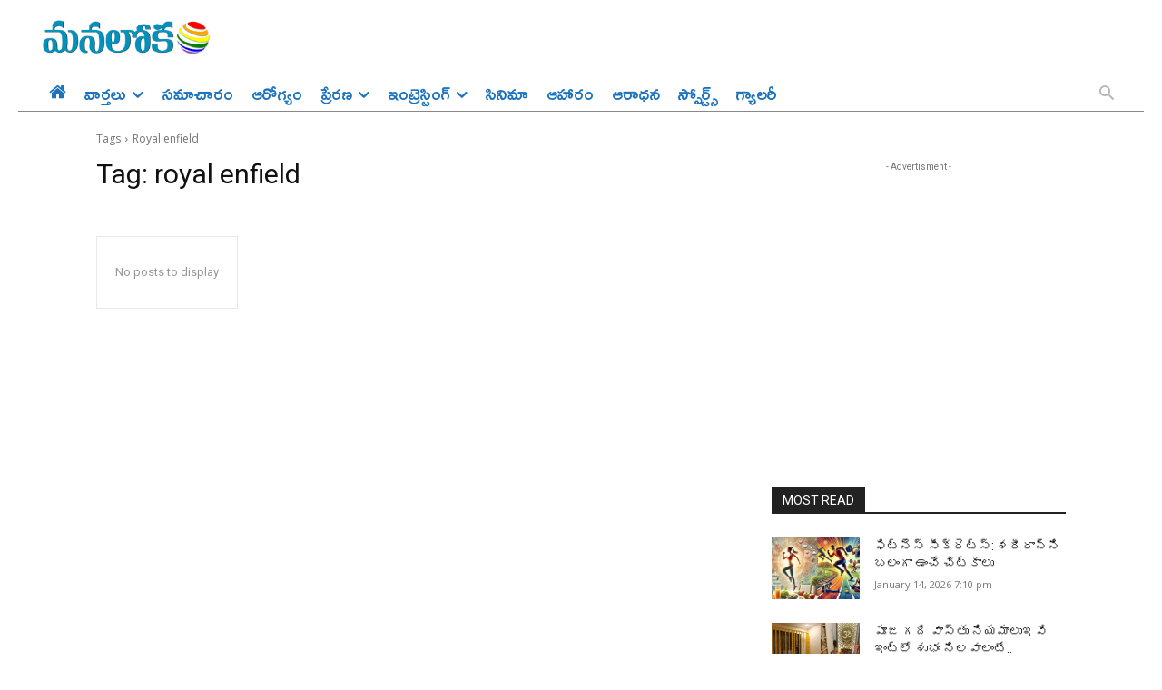

--- FILE ---
content_type: text/html; charset=utf-8
request_url: https://www.google.com/recaptcha/api2/aframe
body_size: 248
content:
<!DOCTYPE HTML><html><head><meta http-equiv="content-type" content="text/html; charset=UTF-8"></head><body><script nonce="N-p0unl-teNKRxiKNNnv4w">/** Anti-fraud and anti-abuse applications only. See google.com/recaptcha */ try{var clients={'sodar':'https://pagead2.googlesyndication.com/pagead/sodar?'};window.addEventListener("message",function(a){try{if(a.source===window.parent){var b=JSON.parse(a.data);var c=clients[b['id']];if(c){var d=document.createElement('img');d.src=c+b['params']+'&rc='+(localStorage.getItem("rc::a")?sessionStorage.getItem("rc::b"):"");window.document.body.appendChild(d);sessionStorage.setItem("rc::e",parseInt(sessionStorage.getItem("rc::e")||0)+1);localStorage.setItem("rc::h",'1768416694575');}}}catch(b){}});window.parent.postMessage("_grecaptcha_ready", "*");}catch(b){}</script></body></html>